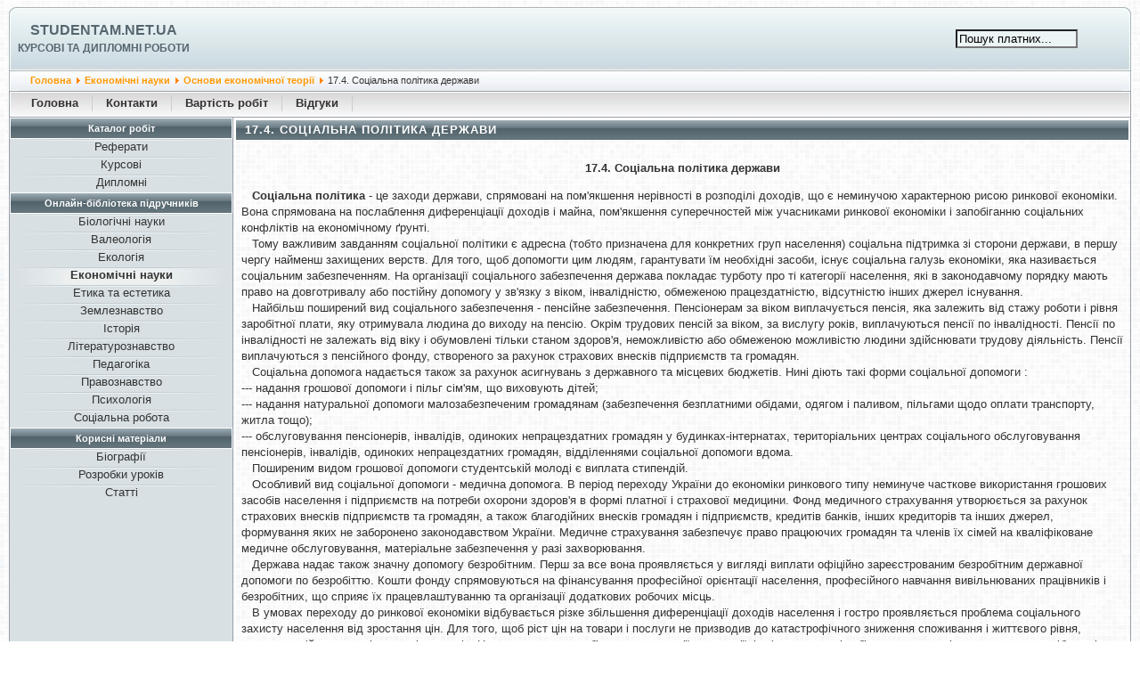

--- FILE ---
content_type: text/html; charset=windows-1251
request_url: https://studentam.net.ua/content/view/4521/132/
body_size: 4458
content:
<?xml version="1.0" encoding="windows-1251"?><!DOCTYPE html PUBLIC "-//W3C//DTD XHTML 1.0 Transitional//EN" "http://www.w3.org/TR/xhtml1/DTD/xhtml1-transitional.dtd">
<html lang="uk" xmlns="http://www.w3.org/1999/xhtml">
<head>
<meta http-equiv="Content-Type" content="text/html;charset=windows-1251" />
<meta name="viewport" content="width=device-width, initial-scale=1" />
<link rel="stylesheet" href="/templates/247extender_b/css/template_css.css?ver=0.2" type="text/css" />
<title>17.4. Соціальна політика держави - Studentam.net.ua</title>
<meta name="description" content="17.4. Соціальна політика держави" />
<base href="https://studentam.net.ua/" />
	<link rel="shortcut icon" href="https://studentam.net.ua/favicon.ico" />
	<script type="text/javascript" src="/templates/247extender_b/menu.js"></script>
</head>
<body>
<div class="top_1">
<div class="tl">
<div style="float:left;"><img src="/templates/247extender_b/images/top_left_1.jpg" alt="top_left_1" /></div>
<div class="title"><h1 class="name"><a href="/" title="Studentam.net.ua">Studentam.net.ua</a></h1><span class="desc">Курсові та дипломні роботи</span></div>
</div>
<div class="tr">
<div class="mobile_menu">
<div onclick="myFunction()" class="dropbtn hamburger_svg"></div>
<div id="myDropdown" class="dropdown-content">
		<table cellpadding="0" cellspacing="0" class="moduletable">
					<tr>
				<th valign="top">
					Каталог робіт				</th>
			</tr>
					<tr>
			<td>
				
<table width="100%" border="0" cellpadding="0" cellspacing="0">
<tr align="left"><td><a href="https://studentam.net.ua/content/section/15/99/" class="mainlevel">Реферати</a></td></tr>
<tr align="left"><td><a href="https://studentam.net.ua/content/section/16/100/" class="mainlevel">Курсові</a></td></tr>
<tr align="left"><td><a href="https://studentam.net.ua/content/section/17/101/" class="mainlevel">Дипломні</a></td></tr>
</table>			</td>
		</tr>
		</table>
				<table cellpadding="0" cellspacing="0" class="moduletable">
					<tr>
				<th valign="top">
					Онлайн-бібліотека підручників				</th>
			</tr>
					<tr>
			<td>
				
<table width="100%" border="0" cellpadding="0" cellspacing="0">
<tr align="left"><td><a href="https://studentam.net.ua/content/section/39/123/" class="mainlevel">Біологічні науки</a></td></tr>
<tr align="left"><td><a href="https://studentam.net.ua/content/section/41/130/" class="mainlevel">Валеологія</a></td></tr>
<tr align="left"><td><a href="https://studentam.net.ua/content/section/40/129/" class="mainlevel">Екологія</a></td></tr>
<tr align="left"><td><a href="https://studentam.net.ua/content/section/42/132/" class="mainlevel" id="active_menu_1">Економічні науки</a></td></tr>
<tr align="left"><td><a href="https://studentam.net.ua/content/section/21/83/" class="mainlevel">Етика та естетика</a></td></tr>
<tr align="left"><td><a href="https://studentam.net.ua/content/section/37/117/" class="mainlevel">Землезнавство</a></td></tr>
<tr align="left"><td><a href="https://studentam.net.ua/content/section/22/84/" class="mainlevel">Історія</a></td></tr>
<tr align="left"><td><a href="https://studentam.net.ua/content/section/36/116/" class="mainlevel">Літературознавство</a></td></tr>
<tr align="left"><td><a href="https://studentam.net.ua/content/section/23/85/" class="mainlevel">Педагогіка</a></td></tr>
<tr align="left"><td><a href="https://studentam.net.ua/content/section/28/93/" class="mainlevel">Правознавство</a></td></tr>
<tr align="left"><td><a href="https://studentam.net.ua/content/section/24/86/" class="mainlevel">Психологія</a></td></tr>
<tr align="left"><td><a href="https://studentam.net.ua/content/section/35/114/" class="mainlevel">Соціальна робота</a></td></tr>
</table>			</td>
		</tr>
		</table>
				<table cellpadding="0" cellspacing="0" class="moduletable">
					<tr>
				<th valign="top">
					Корисні матеріали				</th>
			</tr>
					<tr>
			<td>
				
<table width="100%" border="0" cellpadding="0" cellspacing="0">
<tr align="left"><td><a href="https://studentam.net.ua/content/category/44/269/138/" class="mainlevel">Біографії</a></td></tr>
<tr align="left"><td><a href="https://studentam.net.ua/content/section/43/135/" class="mainlevel">Розробки уроків</a></td></tr>
<tr align="left"><td><a href="https://studentam.net.ua/content/section/30/97/" class="mainlevel">Статті</a></td></tr>
</table>			</td>
		</tr>
		</table>
		</div>
</div>
<div class="search">
<form action="index.php" method="post">
<input class="search_box" type="text" name="searchword" size="15" value="Пошук платних..." onblur="if(this.value=='') this.value='Пошук платних...';" onfocus="if(this.value=='Пошук платних...') this.value='';" />
<input type="hidden" name="option" value="search" />
</form>
</div>
<div style="float:right;"><img src="/templates/247extender_b/images/top_right_1.jpg" alt="top_right_1" /></div>
</div>
</div>
<div class="top_2">
<div class="tl">
<div style="float:left;"><img src="/templates/247extender_b/images/top_left_2.jpg" alt="top_left_2" /></div>
<div class="path"><span class="pathway"><a href="https://studentam.net.ua/" class="pathway">Головна</a> <img src="https://studentam.net.ua/images/M_images/arrow.png" alt="arrow" /> <a href="https://studentam.net.ua/content/section/42/132/" class="pathway">Економічні науки</a> <img src="https://studentam.net.ua/images/M_images/arrow.png" alt="arrow" /> <a href="https://studentam.net.ua/content/category/42/217/132/" class="pathway">Основи економічної теорії</a> <img src="https://studentam.net.ua/images/M_images/arrow.png" alt="arrow" />   17.4. Соціальна політика держави </span></div>
</div>
<div class="tr">
<div class="date"></div>
<div style="float:right;"><img src="/templates/247extender_b/images/top_right_2.jpg" alt="top_right_2" /></div>
</div>
</div>
<div class="top_3">
<div style="float:left;"><img src="/templates/247extender_b/images/top_left_3.jpg" alt="top_left_3" /></div>
<div class="buttons" id="buttons"><ul id="mainlevel-nav"><li><a href="https://studentam.net.ua/" class="mainlevel-nav">Головна</a></li><li><a href="https://studentam.net.ua/content/view/7153/140/" class="mainlevel-nav">Контакти</a></li><li><a href="https://studentam.net.ua/content/view/2097/65/" class="mainlevel-nav">Вартість робіт</a></li><li><a href="https://studentam.net.ua/content/view/14965/167/" class="mainlevel-nav">Відгуки</a></li></ul></div>
<div style="float:right;"><img src="/templates/247extender_b/images/top_right_3.jpg" alt="top_right_3" /></div>
</div>
<div class="center">
<div class="menu">
		<table cellpadding="0" cellspacing="0" class="moduletable">
					<tr>
				<th valign="top">
					Каталог робіт				</th>
			</tr>
					<tr>
			<td>
				
<table width="100%" border="0" cellpadding="0" cellspacing="0">
<tr align="left"><td><a href="https://studentam.net.ua/content/section/15/99/" class="mainlevel">Реферати</a></td></tr>
<tr align="left"><td><a href="https://studentam.net.ua/content/section/16/100/" class="mainlevel">Курсові</a></td></tr>
<tr align="left"><td><a href="https://studentam.net.ua/content/section/17/101/" class="mainlevel">Дипломні</a></td></tr>
</table>			</td>
		</tr>
		</table>
				<table cellpadding="0" cellspacing="0" class="moduletable">
					<tr>
				<th valign="top">
					Онлайн-бібліотека підручників				</th>
			</tr>
					<tr>
			<td>
				
<table width="100%" border="0" cellpadding="0" cellspacing="0">
<tr align="left"><td><a href="https://studentam.net.ua/content/section/39/123/" class="mainlevel">Біологічні науки</a></td></tr>
<tr align="left"><td><a href="https://studentam.net.ua/content/section/41/130/" class="mainlevel">Валеологія</a></td></tr>
<tr align="left"><td><a href="https://studentam.net.ua/content/section/40/129/" class="mainlevel">Екологія</a></td></tr>
<tr align="left"><td><a href="https://studentam.net.ua/content/section/42/132/" class="mainlevel" id="active_menu_2">Економічні науки</a></td></tr>
<tr align="left"><td><a href="https://studentam.net.ua/content/section/21/83/" class="mainlevel">Етика та естетика</a></td></tr>
<tr align="left"><td><a href="https://studentam.net.ua/content/section/37/117/" class="mainlevel">Землезнавство</a></td></tr>
<tr align="left"><td><a href="https://studentam.net.ua/content/section/22/84/" class="mainlevel">Історія</a></td></tr>
<tr align="left"><td><a href="https://studentam.net.ua/content/section/36/116/" class="mainlevel">Літературознавство</a></td></tr>
<tr align="left"><td><a href="https://studentam.net.ua/content/section/23/85/" class="mainlevel">Педагогіка</a></td></tr>
<tr align="left"><td><a href="https://studentam.net.ua/content/section/28/93/" class="mainlevel">Правознавство</a></td></tr>
<tr align="left"><td><a href="https://studentam.net.ua/content/section/24/86/" class="mainlevel">Психологія</a></td></tr>
<tr align="left"><td><a href="https://studentam.net.ua/content/section/35/114/" class="mainlevel">Соціальна робота</a></td></tr>
</table>			</td>
		</tr>
		</table>
				<table cellpadding="0" cellspacing="0" class="moduletable">
					<tr>
				<th valign="top">
					Корисні матеріали				</th>
			</tr>
					<tr>
			<td>
				
<table width="100%" border="0" cellpadding="0" cellspacing="0">
<tr align="left"><td><a href="https://studentam.net.ua/content/category/44/269/138/" class="mainlevel">Біографії</a></td></tr>
<tr align="left"><td><a href="https://studentam.net.ua/content/section/43/135/" class="mainlevel">Розробки уроків</a></td></tr>
<tr align="left"><td><a href="https://studentam.net.ua/content/section/30/97/" class="mainlevel">Статті</a></td></tr>
</table>			</td>
		</tr>
		</table>
		<br />
</div>
<div class="content">

				<table class="contentpaneopen">
			<tr>
								<td class="contentheading" width="100%">
					17.4. Соціальна політика держави									</td>
							</tr>
			</table>
			
		<table class="contentpaneopen">
				<tr>
			<td valign="top" colspan="2">
				<p align="center"><strong>17.4. Соціальна політика держави</strong></p><p class="Text"><span class="Text"><strong>&nbsp;&nbsp; Соціальна політика</strong> - це заходи держави, спрямовані на пом&#39;якшення нерівності в розподілі доходів, що є неминучою характерною рисою ринкової економіки. Вона спрямована на послаблення диференціації доходів і майна, пом&#39;якшення суперечностей між учасниками ринкової економіки і запобіганню соціальних конфліктів на економічному ґрунті.<br />&nbsp;&nbsp; </span>Тому важливим завданням соціальної політики є адресна (тобто призначена для конкретних груп населення) соціальна підтримка зі сторони держави, в першу чергу найменш захищених верств. Для того, щоб допомогти цим людям, гарантувати їм необхідні засоби, існує соціальна галузь економіки, яка називається соціальним забезпеченням. На організації соціального забезпечення держава покладає турботу про ті категорії населення, які в законодавчому порядку мають право на довготривалу або постійну допомогу у зв&#39;язку з віком, інвалідністю, обмеженою працездатністю, відсутністю інших джерел існування.<br />&nbsp;&nbsp; Найбільш поширений вид соціального забезпечення - пенсійне забезпечення. Пенсіонерам за віком виплачується пенсія, яка залежить від стажу роботи і рівня заробітної плати, яку отримувала людина до виходу на пенсію. Окрім трудових пенсій за віком, за вислугу років, виплачуються пенсії по інвалідності. Пенсії по інвалідності не залежать від віку і обумовлені тільки станом здоров&#39;я, неможливістю або обмеженою можливістю людини здійснювати трудову діяльність. Пенсії виплачуються з пенсійного фонду, створеного за рахунок страхових внесків підприємств та громадян.<br />&nbsp;&nbsp; Соціальна допомога надається також за рахунок асигнувань з державного та місцевих бюджетів. Нині діють такі форми соціальної допомоги :<br />--- надання грошової допомоги і пільг сім&#39;ям, що виховують дітей;<br />--- надання натуральної допомоги малозабезпеченим громадянам (забезпечення безплатними обідами, одягом і паливом, пільгами щодо оплати транспорту, житла тощо);<br />--- обслуговування пенсіонерів, інвалідів, одиноких непрацездатних громадян у будинках-інтернатах, територіальних центрах соціального обслуговування пенсіонерів, інвалідів, одиноких непрацездатних громадян, відділеннями соціальної допомоги вдома.<br />&nbsp;&nbsp; Поширеним видом грошової допомоги студентській молоді є виплата стипендій.<br />&nbsp;&nbsp; Особливий вид соціальної допомоги - медична допомога. В період переходу України до економіки ринкового типу неминуче часткове використання грошових засобів населення і підприємств на потреби охорони здоров&#39;я в формі платної і страхової медицини. Фонд медичного страхування утворюється за рахунок страхових внесків підприємств та громадян, а також благодійних внесків громадян і підприємств, кредитів банків, інших кредиторів та інших джерел, формування яких не заборонено законодавством України. Медичне страхування забезпечує право працюючих громадян та членів їх сімей на кваліфіковане медичне обслуговування, матеріальне забезпечення у разі захворювання.<br />&nbsp;&nbsp; Держава надає також значну допомогу безробітним. Перш за все вона проявляється у вигляді виплати офіційно зареєстрованим безробітним державної допомоги по безробіттю. Кошти фонду спрямовуються на фінансування професійної орієнтації населення, професійного навчання вивільнюваних працівників і безробітних, що сприяє їх працевлаштуванню та організації додаткових робочих місць.<br />&nbsp;&nbsp; В умовах переходу до ринкової економіки відбувається різке збільшення диференціації доходів населення і гостро проявляється проблема соціального захисту населення від зростання цін. Для того, щоб ріст цін на товари і послуги не призводив до катастрофічного зниження споживання і життєвого рівня, частково здійснюється індексація доходів. Це означає, що заробітна плата, пенсії, стипендії, інші види доходів збільшуються в міру зростання роздрібних цін.<br />&nbsp;&nbsp; Індексація доходів населення застосовується в різних країнах, хоч, наприклад, у Франції і Німеччині відмовились від індексації доходів населення, вважаючи, що її негативні наслідки для економіки переважають позитивні. Проте в умовах значного зростання роздрібних цін протягом останніх років індексація доходів населення неминуча і виправдана. <span class="Text">Але певна нерівність все ж повинна зберігатися, зрівняльний розподіл суперечить ринковим принципам.</span></p><span class="Text"><p align="center"><span style="color: #cc0066" class="style31">Всі опубліковані на сайті матеріали належать їх авторам. Матеріали розміщено виключно для ознайомлення. Копіювання та використання інформації суворо заборонено.</span></p></span>			</td>
		</tr>
				</table>

		<span class="article_seperator">&nbsp;</span>

					<table align="center" style="margin-bottom: 20px;">
			<tr>
									<th class="pagenav_prev">
						<a href="https://studentam.net.ua/content/view/4520/132/">
							&lt; Попередня</a>
					</th>
										<td width="50">&nbsp;

					</td>
										<th class="pagenav_next">
						<a href="https://studentam.net.ua/content/view/4522/132/">
							Наступна &gt;</a>
					</th>
								</tr>
			</table>
			<div>		<table cellpadding="0" cellspacing="0" class="moduletable">
				<tr>
			<td>
				<p class="order"><a href="https://studentam.net.ua">Замовити реферат, курсову або дипломну роботу</a> </p>			</td>
		</tr>
		</table>
				<table cellpadding="0" cellspacing="0" class="moduletable">
				<tr>
			<td>
							</td>
		</tr>
		</table>
		</div></div>
</div>
<div class="bottom">
<div style="float:left;"><img src="/templates/247extender_b/images/bottom_left.jpg" alt="bottom_left" /></div>
<div style="float:left;padding-top:50px;padding-left:10px;">
<!--LiveInternet counter--><!--<script type="text/javascript">
document.write('<a href="//www.liveinternet.ru/click" '+
'target="_blank"><img src="//counter.yadro.ru/hit?t44.2;r'+
escape(document.referrer)+((typeof(screen)=='undefined')?'':
';s'+screen.width+'*'+screen.height+'*'+(screen.colorDepth?
screen.colorDepth:screen.pixelDepth))+';u'+escape(document.URL)+
';h'+escape(document.title.substring(0,150))+';'+Math.random()+
'" alt="" title="LiveInternet" '+
'border="0" width="31" height="31" /><\/a>')
</script>--><!--/LiveInternet-->
</div>
<div style="float:right;"><img src="/templates/247extender_b/images/bottom_right.jpg" alt="bottom_right" /></div>
</div>
<div style="text-align:center;margin-top:5px;font-size:12px;">Studentam.net.ua &copy; 2008-2025</div>
<script defer src="https://static.cloudflareinsights.com/beacon.min.js/vcd15cbe7772f49c399c6a5babf22c1241717689176015" integrity="sha512-ZpsOmlRQV6y907TI0dKBHq9Md29nnaEIPlkf84rnaERnq6zvWvPUqr2ft8M1aS28oN72PdrCzSjY4U6VaAw1EQ==" data-cf-beacon='{"version":"2024.11.0","token":"6cb709d3101b46bda5c897963520de10","r":1,"server_timing":{"name":{"cfCacheStatus":true,"cfEdge":true,"cfExtPri":true,"cfL4":true,"cfOrigin":true,"cfSpeedBrain":true},"location_startswith":null}}' crossorigin="anonymous"></script>
</body>
</html><!-- 1766511349 -->

--- FILE ---
content_type: text/css
request_url: https://studentam.net.ua/templates/247extender_b/css/template_css.css?ver=0.2
body_size: 2320
content:
body{
 color:#000000;
 margin-left:10px;
 margin-right:10px;
 margin-bottom:20px;
 padding:0px;
# background-color:#FFFFFF;
 background-image: url(bg.png);
 background-attachment: fixed;
 font-family:arial, sans-serif;
 font-size:13px;
}
td, tr, p, div{
 font-family:Arial, Helvetica, sans-serif;
 font-size:13px;
 line-height:1.4em;
 color:#333333;
 word-break:break-word;
}
p, ul, li{
 padding:0 5px;
}
hr{
 color:#999999;
 height:1px;
 width:100%;
}
.button{
 font-family:Verdana, Arial, Helvetica, sans-serif;
 font-size:11px;
 border:1px solid #AABBBF;
 background-color:#FFFFFF;
 color:#404F59;
 background-image:url(../images/but.gif);
 padding:2px;
}
ul#mainlevel-nav{
 list-style:none;
 padding:0;
 margin:0;
 font-size:0.8em;
}
ul#mainlevel-nav li{
 display:block;
 background-image:none;
 padding-left:0px;
 padding-right:0px;
 float:left;
 margin:0;
 width:auto !important;
 width:15%;
 font-size:11px;
 line-height:21px;
 white-space:nowrap;
 border-right:1px solid #cccccc;
}
ul#mainlevel-nav li a{
 width:100%;
 display:block;
 padding-left:15px;
 padding-right:15px;
 text-decoration:none;
 color:#333333;
 background:transparent;
}
#buttons>ul#mainlevel-nav li a{ width:auto;}
ul#mainlevel-nav li a:hover{
 color:#FF9900;
}
table.moduletable{
 width:100%;
 min-width:250px;
 table-layout:auto;
}
table.moduletable th{
 font-family:Arial, Verdana, Geneva, Helvetica, sans-serif;
 font-size:11px;
 font-weight:bold;
 text-align:center;
 height:24px;
 line-height:24px;
 color:#FFF;
 border-left:1px solid #FFF;
 border-right:1px solid #FFF;
 background-image:url(../images/header.jpg);
}
table.moduletable td{
 padding-left:3px;
 padding-right:3px;
}
table.content{
 width:100%;
 padding:20px;
 border-collapse:collapse;
 border-spacing:0px;
 margin-bottom:10px;
}
table.contentpane{
 width:100%;
 padding-left:3px;
 padding-right:3px;
 padding-top:3px;
 border-spacing:0px;
 margin-bottom:5px;
}
table.contentpaneopen{
 width:100%;
 padding-left:3px;
 padding-right:3px;
 padding-top:3px;
 border-spacing:0px;
 margin-bottom:5px;
}
.contentheading{
 font-family:Arial, Verdana, Geneva, Helvetica, sans-serif;
 letter-spacing:1px;
 background:url(../images/header.jpg) ;
 font-size:13px;
 font-weight:bold;
 height:22px;
 line-height:22px;
 text-transform:uppercase;
 padding-left:10px;
 text-align:left;
 color:#FFF;
 width:100%;
 margin:2px;
}
.componentheading{
 font-family:Arial, Verdana, Geneva, Helvetica, sans-serif;
 letter-spacing:1px;
 background:url(../images/header.jpg);
 font-size:13px;
 font-weight:bold;
 height:22px;
 line-height:22px;
 text-transform:uppercase;
 padding-left:10px;
 text-align:left;
 color:#FFF;
 width:auto;
 margin:2px;
}
.title a:link, .title a:visited, .title a:hover{
 font-size:16px;
 color:#56666E;
 text-decoration:none;
 font-weight:bold;
}
.buttonheading{
 background:url(../images/header.jpg);
 padding-left:4px;
 padding-right:4px;
}
a.mainlevel{
 font-family:Arial, Verdana, Geneva, Helvetica, sans-serif;
 text-align:center;
 display:block;
 line-height:22px;
 height:20px;
 font-size:13px;
 width:auto;
 background:url(../images/boff.jpg);
}
a.mainlevel:link{
 text-align:center;
 display:block;
 font-size:13px;
 width:auto;
}
a.mainlevel:link, a.mainlevel:visited{
 text-align:center;
 display:block;
 font-size:13px;
 font-weight:normal;
 padding:0px 0px 0px 0px;
 color:#333333;
 width:auto;
}
a.mainlevel:hover{
 text-align:center;
 display:block;
 background:url(../images/bon.jpg);
 font-size:13px;
 font-weight:normal;
 text-decoration:none;
}
#active_menu_1{
 text-align:center;
 color:#333333;
 background:url(../images/bon.jpg);
 font-weight:bold;
}
a#active_menu_1:hover{
 text-align:center;
 color:#333333;
}
#active_menu_2{
 text-align:center;
 color:#333333;
 background:url(../images/bon.jpg);
 font-weight:bold;
}
a#active_menu_2:hover{
 text-align:center;
 color:#333333;
}
a:link, a:visited{
 font-size:13px;
 color:#556166;
 text-decoration:none;
 font-weight:bold;
 line-height:1.4em;
}
a:hover{
 font-size:13px;
 color:#708088;
 text-decoration:none;
 font-weight:bold;
 line-height:1.4em;
}
a.category:link, a.category:visited{
 font-size:13px;
 font-weight:bold;
 padding:0 5px;
}
a.readon:link, a.readon:visited{
 color:#404F59;
 font-family:Verdana, Arial, Helvetica, sans-serif;
 font-size:10px;
 white-space:normal;
 font-weight:normal;
 padding-bottom:4px;
 padding-left:4px;
 padding-right:4px;
 padding-top:4px;
 float:left;
 line-height:10px;
 text-decoration:none;
 border:1px solid #AABBBF;
 background-color:#FFFFFF;
 background-image:url(../images/but.gif);
}
a.readon:hover{
 color:#FF9900;
 font-family:Verdana, Arial, Helvetica, sans-serif;
 font-size:10px;
 white-space:normal;
 font-weight:normal;
 padding-bottom:4px;
 padding-left:4px;
 padding-right:4px;
 padding-top:4px;
 float:left;
 line-height:10px;
 text-decoration:none;
 border:1px solid #AABBBF;
 background-color:#FFFFFF;
}
ul{
 margin:2px;
 padding-left:0px;
 list-style:none;
}
li{
 line-height:15px;
 padding-left:15px;
 padding-top:0px;
 background-image:url(../images/bullet.gif) ;
 background-repeat:no-repeat;
 background-position:5px 3px;
}
.small{
 font-size:10px;
 color:#333333;
}
.smalldark{
 font-size:10px;
 color:#333333;
}
.createdate, .modifydate{
 font-size:10px;
 color:#666666;
}
.pathway{
 font-size:11px;
 color:#333333;
 padding-left:14px;
}
a.pathway:link, a.pathway:visited{
 color:#FF9900;
 font-size:11px;
 padding-left:0px;
}
a.pathway:hover{
 font-size:11px;
 padding-left:0px;
}
.blog_more{
padding-left:10px;
}
.inputbox{
background-image:url(../images/inputback.jpg);
border:1px solid #666;
}
.back_button{
text-align:center;
padding:10px;
}
.pagenavcounter{
 font-size:10px;
 color:#FF9900;
}
.small{
 font-size:10px;
 color:#333333;
}
.smalldark{
 font-size:10px;
 color:#333333;
}
.createdate, .modifydate{
 font-size:10px;
 color:#666666;
}
.content_vote{
 font-size:10px;
 height:22px;
 padding-top:2px;
 padding-bottom:2px;
}
.content_rating{
 font-size:10px;
 color:#CC9900;
}
.contact_email{
 width:100%;
}
.contact_email .inputbox{
/*  width:345px; */
}
.sectiontableheader{
 font-size:12px;
 font-weight:normal;
 text-transform:uppercase;
 letter-spacing:1px;
 background:#D8E0E4;
 color:#333333;
 padding:5px;
 margin-bottom:5px;
 display:block;
}
.sectiontableentry1{
 vertical-align:top;
 padding:2px 5px;
 display:block;
 /* background:#E6EEF2; */
 /* border-top:1px solid #FFFFFF; */
 /* border-bottom:1px solid #999999; */
}
.sectiontableentry2{
 vertical-align:top;
 padding:2px 5px;
 display:block;
 /* border-top:1px solid #FFFFFF; */
 /* border-bottom:1px solid #999999; */
}
table.contenttoc{
 border:1px solid #FFFFFF;
 background:#E6EEF2;
 padding:5px;
 margin-right:10px;
 margin-left:10px;
 margin-bottom:10px;
}
span.highlight{
font-weight:bold;
color:#FF6600;
}
table.moduletable-promo{
 width:100%;
 table-layout:auto;
}
table.moduletable-promo th{
 font-family:Arial, Helvetica, sans-serif;
 font-size:13px;
 font-weight:bold;
 text-align:center;
 padding-top:15px;
/*  height:24px; */
/*  line-height:24px; */
 text-transform:uppercase;
 color:#cc0066;
 border-left:1px solid #FFF;
 border-right:1px solid #FFF;
/*  background-image:url(../images/header.jpg); */
}
table.moduletable-promo td{
 padding-left:3px;
 padding-right:3px;
}
.sectiontablefooter{
 padding-bottom:15px;
}
.sectiontablefooter a{
 font-weight:normal;
 font-size:13px;
}
@media screen and (max-width:768px){
 div.search, div.top_2, div.menu{display:none;}
 ul#mainlevel-nav li a{padding-left:10px;padding-right:10px;}
 div.content{width:100%;}
 div.center{height:auto;}
 td.contentheading{padding-top:10px;padding-bottom:10px;text-align:center;color:#333333;background:#D8E0E4;border-bottom:1px solid #99A0AA;}
 div.componentheading{padding-top:10px;padding-bottom:10px;text-align:center;color:#333333;background:#D8E0E4;border-bottom:1px solid #99A0AA;height:100%;}
 div.mobile_menu{display:block;}
}
.name{
 font-family:Verdana, Geneva, Arial, Helvetica, sans-serif;
 font-weight:bold;
 text-transform:uppercase;
 font-size:15px;
 color:#56666E;
 padding:0;
 margin:0;
}
.desc{
 font-size:12px;
 color:#56666E;
 font-family:Verdana, Geneva, Arial, Helvetica, sans-serif;
 font-weight:bold;
 text-transform:uppercase;
 text-align:center;
}
.title{
 text-align:center;
 vertical-align:middle;
 display:table-cell;
}
.top_1{
 display:block;
 width:100%;
 max-width:1440px;
 margin:0 auto;
 min-width:330px;
 height:71px;
 background-image:url(/templates/247extender_b/images/top_center_1.jpg);
 background-repeat:repeat;
}
.top_2{
 display:block;
 width:100%;
 max-width:1440px;
 margin:0 auto;
 min-width:330px;
 height:23px;
 background-image:url(/templates/247extender_b/images/top_center_2.jpg);
 background-repeat:repeat;
}
.top_3{
 display:block;
 width:100%;
 max-width:1440px;
 margin:0 auto;
 min-width:330px;
 height:29px;
 background-image:url(/templates/247extender_b/images/top_center_3.jpg);
 background-repeat:repeat;
}
.tl{
 float:left;
 display:table;
}
.tr{
 float:right;
}
.center{
 display:flex;
 width:100%;
 max-width:1440px;
 min-height:75vh;
 margin:0 auto;
 min-width:330px;
 outline:1px solid #99A0AA;
 outline-offset:-1px;
 /* background-color:#EEF0F0; */
}
.bottom{
 display:block;
 width:100%;
 max-width:1440px;
 margin:0 auto;
 min-width:330px;
 height:104px;
 background-image:url(/templates/247extender_b/images/bottom_center.jpg);
 background-repeat:repeat;
}
.menu{
 float:left;
 border:1px solid #99A0AA;
 background-color:#D8E0E3;
 height:auto;
 min-height:500px;
}
.content{
 float:left;
 /* background-color:#EEF0F0; */
 width:100%;
 height:100%;
 min-height:500px;
}
.search{
 float:left;
 padding-top:25px;
 padding-right:50px;
}
.search_box{
 background-color:#ECF4F6;
}
.path{
 float:left;
 padding-top:2px;
 display:inline-block;
 white-space:nowrap;
 overflow:hidden;
 text-overflow:ellipsis;
# width:95%;
 position:absolute;
}
.date{
 float:left;
 padding-top:5px;
 font-family:Arial, Helvetica, sans-serif;
 font-size:10px;
 color:#333333;
 padding-right:10px;
 display:inline-block;
}
.buttons{
 float:left;
 padding-top:5px;
}
.mobile_menu{
 display:none;
 float:left;
 margin-top:25px;
 margin-right:15px;
 width:25px;
 height:25px;
 cursor:pointer;
}
.hamburger_svg{
 width:25px;
 height:25px;
 background-image:url(/templates/247extender_b/images/hamburger.svg);
}
.dropdown{
 position:relative;
 display:inline-block;
}
.dropdown-content{
 display:none;
 position:relative;
 top:10px;
 right:220px;
 border:1px solid #99A0AA;
 background-color:#D8E0E3;
 min-width:250px;
 box-shadow:0px 8px 16px 0px rgba(0,0,0,0.2);
 z-index:1;
}
.show{
 display:block;
}
.images{
 max-width:100%;
 height:auto;
}
.txt{
 font-weight:bold;
 font-family:Courier;
 font-size:15px;
 text-align:center;
}
.txt_module{
 font-family:Arial, Helvetica, sans-serif;
 font-size:1em;
 text-align:center;
}
.txt_module a{
 font-family:Arial, Helvetica, sans-serif;
 font-size:1em;
 text-align:center;
 text-decoration:underline;
 color:#000000;
}
.head_1{
 font-family:"Times New Roman", Times, serif;
 font-size:17px;
 font-weight:bold;
 color:#006699;
 text-align:center;
}
.reviews_count{
 font-family:"Times New Roman", Times, serif;
 font-size:17px;
 font-weight:bold;
 color:#006699;
 text-align:center;
 margin-top:0px;
}
.order{
 color:#000066;
 font-size:14px;
 text-align:center;
 padding-bottom:10px;
}
.order a{
 color:#000066;
 font-size:14px;
 text-decoration:underline;
}
.red{
 color:#cc0066;
}
.black{
 color:#000000;
}
.black a{
 font-weight:bold;
 font-family:Courier;
 font-size:1em;
 color:#556166;
}
.blue{
 color:#000066;
}
.blue a{
 font-weight:bold;
 font-family:Courier;
 font-size:1em;
 color:#556166;
}
.blue a:hover{
 font-weight:bold;
 font-family:Courier;
 font-size:1em;
 color:#708088;
}
.error{
 margin-top:60px;
 margin:0 auto;
 padding:5px;
 text-align:center;
}
.error-code{
 font-size:72px;
 padding-top:60px;
}
.error-descr{
 font-size:16px;
}
.error-text-1{
 font-size:15px;
 color:#868e96;
 line-height:1.5;
 padding-top:15px;
}
.error-text-2{
 padding-top:20px;
}
.error-btn{
 border-radius:2px;
 border:1px solid transparent;
 border-color:#868e96;
 padding:6px 9px;
}
.error-btn:hover{
 background:#868E96;
 color:#EEF0F0;
}
/* @font-face{
font-family:"Courier New";
src:url("/templates/247extender_b/css/Courier_New.ttf?ver=0.1") format("truetype");
} */
.thumb{
 max-width:250px;
 width:100%;
 margin-left:5px;
 margin:5px;
 display:inline-block;
 padding:5px;
 border:1px solid #dedede;
 background-color:white;
}
.thumb img{
 width:100%;
 height:320px;
}